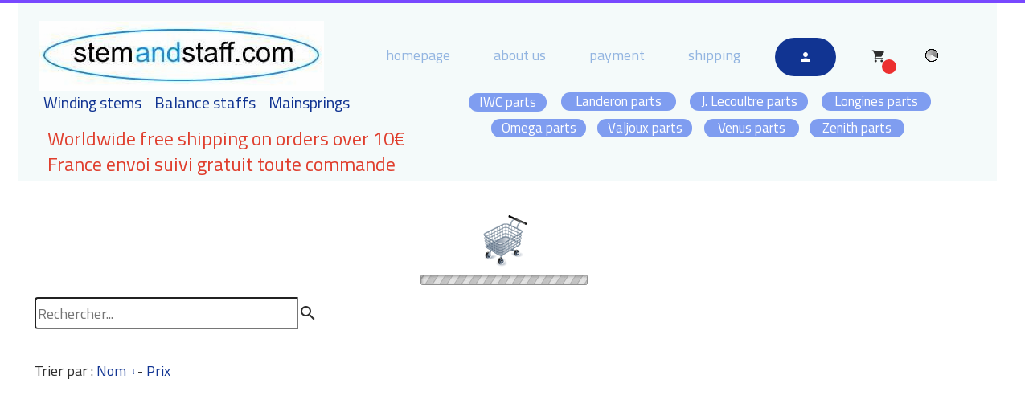

--- FILE ---
content_type: text/plain; charset=utf-8
request_url: https://www.stemandstaff.com/json/cpt_ask/43836,13
body_size: 1507
content:
{"member":{"errors":["L'adresse email est incorrecte"]},"products":[{"id":401663,"name":"AS winding stem 1560 1590 1591 1595 1604 1604N 1637 1637N","price":5.9,"img":[{"id":25117088,"name":"s-l1600.jpg","url":"/1560/eycgw/s-l1600.jpg","removable":true,"width":1600,"height":1200,"thumbnails":{"normal":"/1560/eycgw/s-l1600.jpg?s=YqFCk3A=","small":"/1560/eycgw/s-l1600.jpg?s=YqFAlnA="},"api":"sitew","srcset":{"1600":"/1560/eycgw/s-l1600.jpg?s=YqFAlXBk","1440":"/1560/eycgw/s-l1600.jpg?s=YqFAl3Rk","1280":"/1560/eycgw/s-l1600.jpg?s=YqFAkXhk","1024":"/1560/eycgw/s-l1600.jpg?s=YqFAk3Jg","768":"/1560/eycgw/s-l1600.jpg?s=YqFGlXg=","425":"/1560/eycgw/s-l1600.jpg?s=YqFFkXU="}},{"id":25117085,"name":"s-l1600-2-.jpg","url":"/1560/eycgt/s-l1600-2-.jpg","removable":true,"width":1600,"height":1200,"thumbnails":{"normal":"/1560/eycgt/s-l1600-2-.jpg?s=YqFCk3A=","small":"/1560/eycgt/s-l1600-2-.jpg?s=YqFAlnA="},"api":"sitew","srcset":{"1600":"/1560/eycgt/s-l1600-2-.jpg?s=YqFAlXBk","1440":"/1560/eycgt/s-l1600-2-.jpg?s=YqFAl3Rk","1280":"/1560/eycgt/s-l1600-2-.jpg?s=YqFAkXhk","1024":"/1560/eycgt/s-l1600-2-.jpg?s=YqFAk3Jg","768":"/1560/eycgt/s-l1600-2-.jpg?s=YqFGlXg=","425":"/1560/eycgt/s-l1600-2-.jpg?s=YqFFkXU="}},{"id":25117086,"name":"s-l1600-3-.jpg","url":"/1560/eycgu/s-l1600-3-.jpg","removable":true,"width":1600,"height":1200,"thumbnails":{"normal":"/1560/eycgu/s-l1600-3-.jpg?s=YqFCk3A=","small":"/1560/eycgu/s-l1600-3-.jpg?s=YqFAlnA="},"api":"sitew","srcset":{"1600":"/1560/eycgu/s-l1600-3-.jpg?s=YqFAlXBk","1440":"/1560/eycgu/s-l1600-3-.jpg?s=YqFAl3Rk","1280":"/1560/eycgu/s-l1600-3-.jpg?s=YqFAkXhk","1024":"/1560/eycgu/s-l1600-3-.jpg?s=YqFAk3Jg","768":"/1560/eycgu/s-l1600-3-.jpg?s=YqFGlXg=","425":"/1560/eycgu/s-l1600-3-.jpg?s=YqFFkXU="}},{"id":25117087,"name":"s-l1600-4-.jpg","url":"/1560/eycgv/s-l1600-4-.jpg","removable":true,"width":1600,"height":1200,"thumbnails":{"normal":"/1560/eycgv/s-l1600-4-.jpg?s=YqFCk3A=","small":"/1560/eycgv/s-l1600-4-.jpg?s=YqFAlnA="},"api":"sitew","srcset":{"1600":"/1560/eycgv/s-l1600-4-.jpg?s=YqFAlXBk","1440":"/1560/eycgv/s-l1600-4-.jpg?s=YqFAl3Rk","1280":"/1560/eycgv/s-l1600-4-.jpg?s=YqFAkXhk","1024":"/1560/eycgv/s-l1600-4-.jpg?s=YqFAk3Jg","768":"/1560/eycgv/s-l1600-4-.jpg?s=YqFGlXg=","425":"/1560/eycgv/s-l1600-4-.jpg?s=YqFFkXU="}}],"visible":true,"summary":"1 Tige de remontoir AS / 1 AS winding stem Neuf de stock / New old stock Tige identique pour tous les calibres AS suivants / Same winding stem for all AS following calibers : AS 1560 1590 1591 1595...","max":9,"strike":0.0,"weight":0,"reference":"","order":null,"reserved":[],"category_ids":[43082],"options":[],"opts":[],"stocks":{},"digital":false,"vat_rate":null,"custom_prices":null,"stock_mode":null,"custom_stock_sentence":"","replenishment_date":null,"custom_stock_sentence_color":"red","pre_order_date":null,"seo":{},"disabled_on_viewer":false,"url_name":"s401663p/AS-winding-stem-1560-1590-1591-1595-1604-1604N-1637-1637N","pageid":"sC"}]}

--- FILE ---
content_type: text/plain; charset=utf-8
request_url: https://www.stemandstaff.com/json/cpt_ask/43836,13
body_size: 1507
content:
{"member":{"errors":["L'adresse email est incorrecte"]},"products":[{"id":401663,"name":"AS winding stem 1560 1590 1591 1595 1604 1604N 1637 1637N","price":5.9,"img":[{"id":25117088,"name":"s-l1600.jpg","url":"/1560/eycgw/s-l1600.jpg","removable":true,"width":1600,"height":1200,"thumbnails":{"normal":"/1560/eycgw/s-l1600.jpg?s=YqFCk3A=","small":"/1560/eycgw/s-l1600.jpg?s=YqFAlnA="},"api":"sitew","srcset":{"1600":"/1560/eycgw/s-l1600.jpg?s=YqFAlXBk","1440":"/1560/eycgw/s-l1600.jpg?s=YqFAl3Rk","1280":"/1560/eycgw/s-l1600.jpg?s=YqFAkXhk","1024":"/1560/eycgw/s-l1600.jpg?s=YqFAk3Jg","768":"/1560/eycgw/s-l1600.jpg?s=YqFGlXg=","425":"/1560/eycgw/s-l1600.jpg?s=YqFFkXU="}},{"id":25117085,"name":"s-l1600-2-.jpg","url":"/1560/eycgt/s-l1600-2-.jpg","removable":true,"width":1600,"height":1200,"thumbnails":{"normal":"/1560/eycgt/s-l1600-2-.jpg?s=YqFCk3A=","small":"/1560/eycgt/s-l1600-2-.jpg?s=YqFAlnA="},"api":"sitew","srcset":{"1600":"/1560/eycgt/s-l1600-2-.jpg?s=YqFAlXBk","1440":"/1560/eycgt/s-l1600-2-.jpg?s=YqFAl3Rk","1280":"/1560/eycgt/s-l1600-2-.jpg?s=YqFAkXhk","1024":"/1560/eycgt/s-l1600-2-.jpg?s=YqFAk3Jg","768":"/1560/eycgt/s-l1600-2-.jpg?s=YqFGlXg=","425":"/1560/eycgt/s-l1600-2-.jpg?s=YqFFkXU="}},{"id":25117086,"name":"s-l1600-3-.jpg","url":"/1560/eycgu/s-l1600-3-.jpg","removable":true,"width":1600,"height":1200,"thumbnails":{"normal":"/1560/eycgu/s-l1600-3-.jpg?s=YqFCk3A=","small":"/1560/eycgu/s-l1600-3-.jpg?s=YqFAlnA="},"api":"sitew","srcset":{"1600":"/1560/eycgu/s-l1600-3-.jpg?s=YqFAlXBk","1440":"/1560/eycgu/s-l1600-3-.jpg?s=YqFAl3Rk","1280":"/1560/eycgu/s-l1600-3-.jpg?s=YqFAkXhk","1024":"/1560/eycgu/s-l1600-3-.jpg?s=YqFAk3Jg","768":"/1560/eycgu/s-l1600-3-.jpg?s=YqFGlXg=","425":"/1560/eycgu/s-l1600-3-.jpg?s=YqFFkXU="}},{"id":25117087,"name":"s-l1600-4-.jpg","url":"/1560/eycgv/s-l1600-4-.jpg","removable":true,"width":1600,"height":1200,"thumbnails":{"normal":"/1560/eycgv/s-l1600-4-.jpg?s=YqFCk3A=","small":"/1560/eycgv/s-l1600-4-.jpg?s=YqFAlnA="},"api":"sitew","srcset":{"1600":"/1560/eycgv/s-l1600-4-.jpg?s=YqFAlXBk","1440":"/1560/eycgv/s-l1600-4-.jpg?s=YqFAl3Rk","1280":"/1560/eycgv/s-l1600-4-.jpg?s=YqFAkXhk","1024":"/1560/eycgv/s-l1600-4-.jpg?s=YqFAk3Jg","768":"/1560/eycgv/s-l1600-4-.jpg?s=YqFGlXg=","425":"/1560/eycgv/s-l1600-4-.jpg?s=YqFFkXU="}}],"visible":true,"summary":"1 Tige de remontoir AS / 1 AS winding stem Neuf de stock / New old stock Tige identique pour tous les calibres AS suivants / Same winding stem for all AS following calibers : AS 1560 1590 1591 1595...","max":9,"strike":0.0,"weight":0,"reference":"","order":null,"reserved":[],"category_ids":[43082],"options":[],"opts":[],"stocks":{},"digital":false,"vat_rate":null,"custom_prices":null,"stock_mode":null,"custom_stock_sentence":"","replenishment_date":null,"custom_stock_sentence_color":"red","pre_order_date":null,"seo":{},"disabled_on_viewer":false,"url_name":"s401663p/AS-winding-stem-1560-1590-1591-1595-1604-1604N-1637-1637N","pageid":"sC"}]}